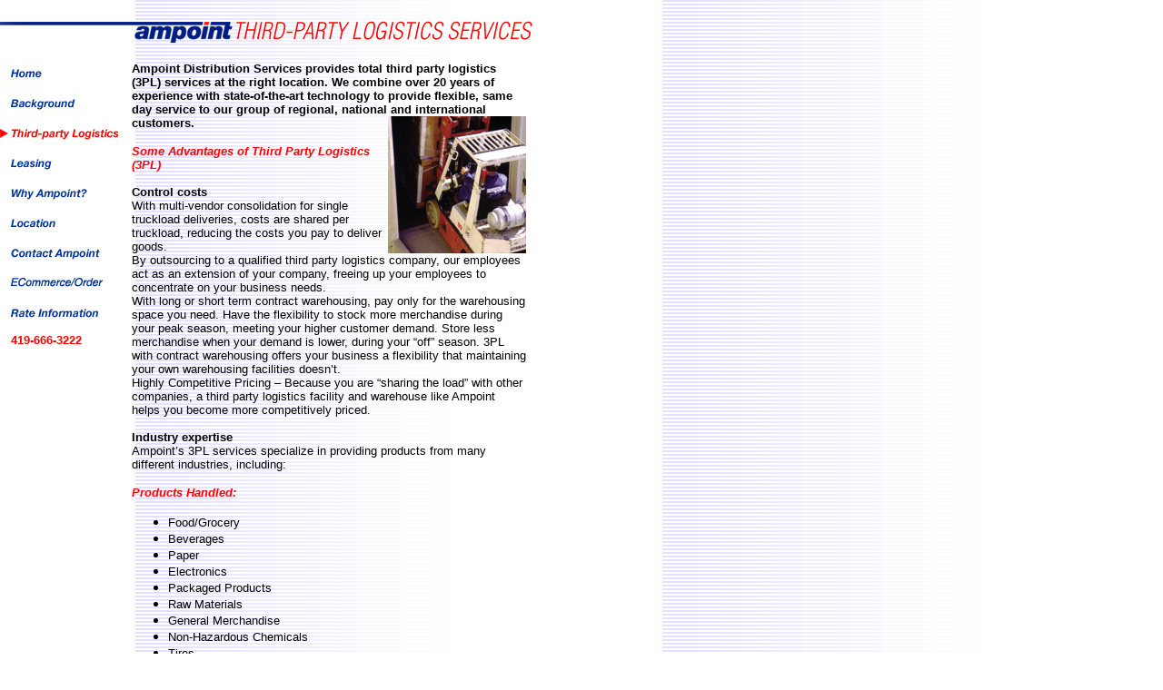

--- FILE ---
content_type: text/html; charset=UTF-8
request_url: http://ampoint.com/logistics/logistics.html
body_size: 18732
content:
<html>

	<head>
		<meta http-equiv="content-type" content="text/html;charset=ISO-8859-1">
		<meta name="generator" content="Adobe GoLive 5">
		<title>Ampoint's Third-party Logistics</title>
		<meta name="description" content="Ampoint Distribution Services provides total distribution services at the right location combining over 20 years of experience with state-of-the-art technology to provide flexible, same day service to our group of regional, national and international customers.">
		<meta name="keywords" content="perrysburg, northwest ohio warehouse, northwest ohio warehousing, toledo warehouse, toledo warehousing, ohio warehouse, ohio warehousing, multi-vendor consolidation, pick/pack repackaging services, pick/pack, repackaging services, e-commerce fulfillment, reverse logistics, out-sourcing, third-party logistics, contract warehousing, long term contract warehousing, short term contract warehousing, jit, just in time shipping, railroad loading, railroad unloading, international logistics warehouse association member, warehouse education research council member, council of logistics management member, cross-docking, food, grocery, alcoholic beverages, paper, roll paper, electronics, packaged products, raw materials, general merchandise, non hazardous chemicals, non-hazardous chemicals, tire storage, document storage">
		<csscriptdict>
			<script><!--
CSInit = new Array;
function CSScriptInit() {
if(typeof(skipPage) != "undefined") { if(skipPage) return; }
idxArray = new Array;
for(var i=0;i<CSInit.length;i++)
	idxArray[i] = i;
CSAction2(CSInit, idxArray);}
CSAg = window.navigator.userAgent; CSBVers = parseInt(CSAg.charAt(CSAg.indexOf("/")+1),10);
CSIsW3CDOM = ((document.getElementById) && !(IsIE()&&CSBVers<6)) ? true : false;
function IsIE() { return CSAg.indexOf("MSIE") > 0;}
function CSIEStyl(s) { return document.all.tags("div")[s].style; }
function CSNSStyl(s) { if (CSIsW3CDOM) return document.getElementById(s).style; else return CSFindElement(s,0);  }
CSIImg=false;
function CSInitImgID() {if (!CSIImg && document.images) { for (var i=0; i<document.images.length; i++) { if (!document.images[i].id) document.images[i].id=document.images[i].name; } CSIImg = true;}}
function CSFindElement(n,ly) { if (CSBVers<4) return document[n];
	if (CSIsW3CDOM) {CSInitImgID();return(document.getElementById(n));}
	var curDoc = ly?ly.document:document; var elem = curDoc[n];
	if (!elem) {for (var i=0;i<curDoc.layers.length;i++) {elem=CSFindElement(n,curDoc.layers[i]); if (elem) return elem; }}
	return elem;
}
function CSGetImage(n) {if(document.images) {return ((!IsIE()&&CSBVers<5)?CSFindElement(n,0):document.images[n]);} else {return null;}}
CSDInit=false;
function CSIDOM() { if (CSDInit)return; CSDInit=true; if(document.getElementsByTagName) {var n = document.getElementsByTagName('DIV'); for (var i=0;i<n.length;i++) {CSICSS2Prop(n[i].id);}}}
function CSICSS2Prop(id) { var n = document.getElementsByTagName('STYLE');for (var i=0;i<n.length;i++) { var cn = n[i].childNodes; for (var j=0;j<cn.length;j++) { CSSetCSS2Props(CSFetchStyle(cn[j].data, id),id); }}}
function CSFetchStyle(sc, id) {
	var s=sc; while(s.indexOf("#")!=-1) { s=s.substring(s.indexOf("#")+1,sc.length); if (s.substring(0,s.indexOf("{")).toUpperCase().indexOf(id.toUpperCase())!=-1) return(s.substring(s.indexOf("{")+1,s.indexOf("}")));}
	return "";
}
function CSGetStyleAttrValue (si, id) {
	var s=si.toUpperCase();
	var myID=id.toUpperCase()+":";
	var id1=s.indexOf(myID);
	if (id1==-1) return "";
	s=s.substring(id1+myID.length+1,si.length);
	var id2=s.indexOf(";");
	return ((id2==-1)?s:s.substring(0,id2));
}
function CSSetCSS2Props(si, id) {
	var el=document.getElementById(id);
	if (el==null) return;
	var style=document.getElementById(id).style;
	if (style) {
		if (style.left=="") style.left=CSGetStyleAttrValue(si,"left");
		if (style.top=="") style.top=CSGetStyleAttrValue(si,"top");
		if (style.width=="") style.width=CSGetStyleAttrValue(si,"width");
		if (style.height=="") style.height=CSGetStyleAttrValue(si,"height");
		if (style.visibility=="") style.visibility=CSGetStyleAttrValue(si,"visibility");
		if (style.zIndex=="") style.zIndex=CSGetStyleAttrValue(si,"z-index");
	}
}
function CSClickReturn () {
	var bAgent = window.navigator.userAgent; 
	var bAppName = window.navigator.appName;
	if ((bAppName.indexOf("Explorer") >= 0) && (bAgent.indexOf("Mozilla/3") >= 0) && (bAgent.indexOf("Mac") >= 0))
		return true; // dont follow link
	else return false; // dont follow link
}
function CSButtonReturn () { return !CSClickReturn(); }
CSIm=new Object();
function CSIShow(n,i) {
	if (document.images) {
		if (CSIm[n]) {
			var img=CSGetImage(n);
			if (img&&typeof(CSIm[n][i].src)!="undefined") {img.src=CSIm[n][i].src;}
			if(i!=0) self.status=CSIm[n][3]; else self.status=" ";
			return true;
		}
	}
	return false;
}
function CSILoad(action) {
	im=action[1];
	if (document.images) {
		CSIm[im]=new Object();
		for (var i=2;i<5;i++) {
			if (action[i]!='') {CSIm[im][i-2]=new Image(); CSIm[im][i-2].src=action[i];}
			else CSIm[im][i-2]=0;
		}
		CSIm[im][3] = action[5];
	}
}
CSStopExecution=false;
function CSAction(array) {return CSAction2(CSAct, array);}
function CSAction2(fct, array) { 
	var result;
	for (var i=0;i<array.length;i++) {
		if(CSStopExecution) return false; 
		var aa = fct[array[i]];
		if (aa == null) return false;
		var ta = new Array;
		for(var j=1;j<aa.length;j++) {
			if((aa[j]!=null)&&(typeof(aa[j])=="object")&&(aa[j].length==2)){
				if(aa[j][0]=="VAR"){ta[j]=CSStateArray[aa[j][1]];}
				else{if(aa[j][0]=="ACT"){ta[j]=CSAction(new Array(new String(aa[j][1])));}
				else ta[j]=aa[j];}
			} else ta[j]=aa[j];
		}			
		result=aa[0](ta);
	}
	return result;
}
CSAct = new Object;

// --></script>
		</csscriptdict>
		<csactiondict>
			<script><!--
CSInit[CSInit.length] = new Array(CSILoad,/*CMP*/'button',/*URL*/'../nav/nav01b.gif',/*URL*/'../nav/nav01r.gif',/*URL*/'','');
CSInit[CSInit.length] = new Array(CSILoad,/*CMP*/'button2',/*URL*/'../nav/nav02b.gif',/*URL*/'../nav/nav02r.gif',/*URL*/'','');
CSInit[CSInit.length] = new Array(CSILoad,/*CMP*/'button3',/*URL*/'../nav/nav03r.gif',/*URL*/'../nav/nav03r.gif',/*URL*/'','');
CSInit[CSInit.length] = new Array(CSILoad,/*CMP*/'button6',/*URL*/'../nav/nav06b.gif',/*URL*/'../nav/nav06r.gif',/*URL*/'','');
CSInit[CSInit.length] = new Array(CSILoad,/*CMP*/'button4',/*URL*/'../nav/nav04b.gif',/*URL*/'../nav/nav04r.gif',/*URL*/'','');
CSInit[CSInit.length] = new Array(CSILoad,/*CMP*/'button5',/*URL*/'../nav/nav05b.gif',/*URL*/'../nav/nav05r.gif',/*URL*/'','');
CSInit[CSInit.length] = new Array(CSILoad,/*CMP*/'button8',/*URL*/'../nav/nav08b.gif',/*URL*/'../nav/nav08r.gif',/*URL*/'','');
CSInit[CSInit.length] = new Array(CSILoad,/*CMP*/'button10',/*URL*/'../nav/nav10b.gif',/*URL*/'../nav/nav10r.gif',/*URL*/'','');
CSInit[CSInit.length] = new Array(CSILoad,/*CMP*/'button9',/*URL*/'../nav/nav09b.gif',/*URL*/'../nav/nav09r.gif',/*URL*/'','');

// --></script>
		</csactiondict>
	</head>

	<body bgcolor="#ffffff" onLoad="CSScriptInit();" leftmargin="0" marginwidth="0" background="../bkgrd2.jpg">
		<div align="left">
			<table cool width="610" height="1278" showgridx showgridy gridx="16" gridy="16" border="0" cellpadding="0" cellspacing="0">
				<tr height="15">
					<td width="260" height="16" colspan="2" rowspan="2"></td>
					<td width="349" height="15" colspan="2"></td>
					<td width="1" height="15"><spacer type="block" width="1" height="15"></td>
				</tr>
				<tr height="1">
					<td width="349" height="45" colspan="2" rowspan="2" valign="top" align="left" xpos="260"><img src="logi.gif" width="326" height="21" border="0"></td>
					<td width="1" height="1"><spacer type="block" width="1" height="1"></td>
				</tr>
				<tr height="44">
					<td width="260" height="44" colspan="2" valign="top" align="left" xpos="0"><img src="../logosm.gif" width="256" height="23" border="0"></td>
					<td width="1" height="44"><spacer type="block" width="1" height="44"></td>
				</tr>
				<tr height="1217">
					<td width="145" height="1217" valign="top" align="left" xpos="0">
						<table border="0" cellpadding="0" cellspacing="0" width="64">
							<tr>
								<td><csobj w="132" h="29" t="Button" ht="../nav/nav01r.gif"><a href="../index.html" onMouseOver="return CSIShow(/*CMP*/'button',1)" onMouseOut="return CSIShow(/*CMP*/'button',0)" onClick="return CSButtonReturn()"><img src="../nav/nav01b.gif" width="132" height="29" name="button" border="0"></a></csobj></td>
							</tr>
							<tr>
								<td><csobj w="132" h="34" t="Button" ht="../nav/nav02r.gif"><a href="../background/background.html" onMouseOver="return CSIShow(/*CMP*/'button2',1)" onMouseOut="return CSIShow(/*CMP*/'button2',0)" onClick="return CSButtonReturn()"><img src="../nav/nav02b.gif" width="132" height="34" name="button2" border="0"></a></csobj></td>
							</tr>
							<tr>
								<td><csobj ht="../nav/nav03r.gif" w="132" h="32" t="Button"><a href="logistics.html" onMouseOver="return CSIShow(/*CMP*/'button3',1)" onMouseOut="return CSIShow(/*CMP*/'button3',0)" onClick="return CSButtonReturn()"><img src="../nav/nav03r.gif" width="132" height="32" name="button3" border="0"></a></csobj></td>
							</tr>
							<tr>
								<td><csobj w="132" h="33" t="Button" ht="../nav/nav06r.gif"><a href="../leasing/leasing.html" onMouseOver="return CSIShow(/*CMP*/'button6',1)" onMouseOut="return CSIShow(/*CMP*/'button6',0)" onClick="return CSButtonReturn()"><img src="../nav/nav06b.gif" width="132" height="33" name="button6" border="0"></a></csobj></td>
							</tr>
							<tr>
								<td><csobj w="132" h="33" t="Button" ht="../nav/nav04r.gif"><a href="../why/why.html" onMouseOver="return CSIShow(/*CMP*/'button4',1)" onMouseOut="return CSIShow(/*CMP*/'button4',0)" onClick="return CSButtonReturn()"><img src="../nav/nav04b.gif" width="132" height="33" name="button4" border="0"></a></csobj></td>
							</tr>
							<tr>
								<td><csobj w="132" h="33" t="Button" ht="../nav/nav05r.gif"><a href="../location/location.html" onMouseOver="return CSIShow(/*CMP*/'button5',1)" onMouseOut="return CSIShow(/*CMP*/'button5',0)" onClick="return CSButtonReturn()"><img src="../nav/nav05b.gif" width="132" height="33" name="button5" border="0"></a></csobj></td>
							</tr>
							<tr>
								<td><csobj w="132" h="33" t="Button" ht="../nav/nav08r.gif"><a href="../contact/contact.html" onMouseOver="return CSIShow(/*CMP*/'button8',1)" onMouseOut="return CSIShow(/*CMP*/'button8',0)" onClick="return CSButtonReturn()"><img src="../nav/nav08b.gif" width="132" height="33" name="button8" border="0"></a></csobj></td>
							</tr>
							<tr>
								<td><csobj w="132" h="33" t="Button" ht="../nav/nav10r.gif"><a href="../ecommerce/order.html" onMouseOver="return CSIShow(/*CMP*/'button10',1)" onMouseOut="return CSIShow(/*CMP*/'button10',0)" onClick="return CSButtonReturn()"><img src="../nav/nav10b.gif" width="132" height="33" name="button10" border="0"></a></csobj></td>
							</tr>
							<tr>
								<td><csobj w="132" h="27" t="Button" ht="../nav/nav09r.gif"><a href="../rates/rates.html" onMouseOver="return CSIShow(/*CMP*/'button9',1)" onMouseOut="return CSIShow(/*CMP*/'button9',0)" onClick="return CSButtonReturn()"><img src="../nav/nav09b.gif" width="132" height="27" name="button9" border="0"></a></csobj></td>
							</tr>
                            <tr><td style="padding:12px;"><p><b><font face="Arial,Helvetica,Geneva,Swiss,SunSans-Regular" size="2" color="red">419-666-3222</font></b></p></td></tr>
						</table>
					</td>
					<td content csheight="1217" width="434" height="1217" colspan="2" valign="top" align="left" xpos="145"><b><font size="2" face="Arial,Helvetica,Geneva,Swiss,SunSans-Regular">Ampoint Distribution Services provides total third party logistics (3PL) services at the right location. We combine over 20 years of experience with state-of-the-art technology to provide flexible, same day service to our group of regional, national and international customers.<img src="../ramp.jpg" width="152" height="151" border="0" align="right"></font></b>
						<p><font size="2" color="red" face="Arial,Helvetica,Geneva,Swiss,SunSans-Regular"><b><i>Some Advantages of Third Party Logistics (3PL)</i></b></font><font size="2" color="#ff0033" face="Arial,Helvetica,Geneva,Swiss,SunSans-Regular"><br>
							</font><font size="2" face="Arial,Helvetica,Geneva,Swiss,SunSans-Regular"><br>
								<b>Control costs</b><br>
								With multi-vendor consolidation for single truckload deliveries, costs are shared per truckload, reducing the costs you pay to deliver goods.<br>
								By outsourcing to a qualified third party logistics company, our employees act as an extension of your company, freeing up your employees to concentrate on your business needs.<br>
								With long or short term contract warehousing, pay only for the warehousing space you need. Have the flexibility to stock more merchandise during your peak season, meeting your higher customer demand. Store less merchandise when your demand is lower, during your &#147;off&#148; season. 3PL with contract warehousing offers your business a flexibility that maintaining your own warehousing facilities doesn&#146;t.<br>
								Highly Competitive Pricing &#150; Because you are &#147;sharing the load&#148; with other companies, a third party logistics facility and warehouse like Ampoint helps you become more competitively priced.<br>
								<br>
								<b>Industry expertise</b><br>
								Ampoint&#146;s 3PL services specialize in providing products from many different industries, including:<br>
							</font></p>
						<p><b><i><font face="Arial,Helvetica,Geneva,Swiss,SunSans-Regular" size="2" color="red">Products Handled:</font></i></b></p>
						<ul>
							<li><font size="2" face="Arial,Helvetica,Geneva,Swiss,SunSans-Regular">Food/Grocery<br>
								</font>
							<li><font size="2" face="Arial,Helvetica,Geneva,Swiss,SunSans-Regular">Beverages<br>
								</font>
							<li><font size="2" face="Arial,Helvetica,Geneva,Swiss,SunSans-Regular">Paper<br>
								</font>
							<li><font size="2" face="Arial,Helvetica,Geneva,Swiss,SunSans-Regular">Electronics<br>
								</font>
							<li><font size="2" face="Arial,Helvetica,Geneva,Swiss,SunSans-Regular">Packaged Products<br>
								</font>
							<li><font size="2" face="Arial,Helvetica,Geneva,Swiss,SunSans-Regular">Raw Materials<br>
								</font>
							<li><font size="2" face="Arial,Helvetica,Geneva,Swiss,SunSans-Regular">General Merchandise<br>
								</font>
							<li><font size="2" face="Arial,Helvetica,Geneva,Swiss,SunSans-Regular">Non-Hazardous Chemicals<br>
								</font>
							<li><font size="2" face="Arial,Helvetica,Geneva,Swiss,SunSans-Regular">Tires<br>
								</font>
							<li><font size="2" face="Arial,Helvetica,Geneva,Swiss,SunSans-Regular">Document Storage<br>
								</font>
						</ul>
						<dl>
							<dt><font size="2" face="Arial,Helvetica,Geneva,Swiss,SunSans-Regular">We have a 2.5 million square foot warehousing complex to store and handle various products from many different industries. If you need it stored or transported, check out the services we can offer:</font><br>
							<dt>
							<dt><b><i><font face="Arial,Helvetica,Geneva,Swiss,SunSans-Regular" size="2" color="red">Services:</font></i></b>
						</dl>
						<ul>
							<li><font size="2" face="Arial,Helvetica,Geneva,Swiss,SunSans-Regular">Pick/pack Repackaging Services<br>
								</font>
							<li><font size="2" face="Arial,Helvetica,Geneva,Swiss,SunSans-Regular">E-Commerce Fulfillment<br>
								</font>
							<li><font size="2" face="Arial,Helvetica,Geneva,Swiss,SunSans-Regular">Reverse Logistics<br>
								</font>
							<li><font size="2" face="Arial,Helvetica,Geneva,Swiss,SunSans-Regular">JIT (Just In Time Shipping)<br>
								</font>
							<li><font size="2" face="Arial,Helvetica,Geneva,Swiss,SunSans-Regular">Railroad Loading/Unloading (CSX)<br>
								</font>
						</ul>
						<p><font size="2" face="Arial,Helvetica,Geneva,Swiss,SunSans-Regular">Ampoint&#146;s third party logistics (3PL) services can be your partner to deliver the goods for you.</font></p>
						<dl>
							<dt><font size="2" face="Arial,Helvetica,Geneva,Swiss,SunSans-Regular">See our <a href="../location/location.html">location</a> page for our close proximity to major interstates.</font>
						</dl>
						<p><font size="2" face="Arial,Helvetica,Geneva,Swiss,SunSans-Regular">Ampoint Distribution Services is a member of the International Logistics Warehouse Association, Warehouse Education Research Council and The Council of Logistics Management</font></p>
						<ul>
							<li><font size="2" face="Arial,Helvetica,Geneva,Swiss,SunSans-Regular">Latest in Material-handling Devices and Equipment</font>
							<li><font size="2" face="Arial,Helvetica,Geneva,Swiss,SunSans-Regular">Lot, Batch, Serial Number, Date Code Control</font>
							<li><font size="2" face="Arial,Helvetica,Geneva,Swiss,SunSans-Regular">Computerized Inventory Management</font>
							<li><font size="2" face="Arial,Helvetica,Geneva,Swiss,SunSans-Regular">Cross-docking</font>
						</ul>
						<p><font face="Arial,Helvetica,Geneva,Swiss,SunSans-Regular" size="2">For information contact Mike Schlegel at 419-666-3222 or email at <a href="mailto:mschlegel@ampoint.com" onClick="javascript: pageTracker._trackPageview('/email/logistics/mschlegel');">mschlegel@ampoint.com</a>.</font></p>
					</td>
					<td width="30" height="1217"></td>
					<td width="1" height="1217"><spacer type="block" width="1" height="1217"></td>
				</tr>
				<tr height="1" cntrlrow>
					<td width="145" height="1"><spacer type="block" width="145" height="1"></td>
					<td width="115" height="1"><spacer type="block" width="115" height="1"></td>
					<td width="319" height="1"><spacer type="block" width="319" height="1"></td>
					<td width="30" height="1"><spacer type="block" width="30" height="1"></td>
					<td width="1" height="1"></td>
				</tr>
			</table>
		</div>
		<div align="center">
			<p></p>
		</div>
	<script type="text/javascript">
var gaJsHost = (("https:" == document.location.protocol) ? "https://ssl." : "http://www.");
document.write(unescape("%3Cscript src='" + gaJsHost + "google-analytics.com/ga.js' type='text/javascript'%3E%3C/script%3E"));
</script>
<script type="text/javascript">
var pageTracker = _gat._getTracker("UA-4837616-2");
pageTracker._trackPageview();
</script></body>

</html>
